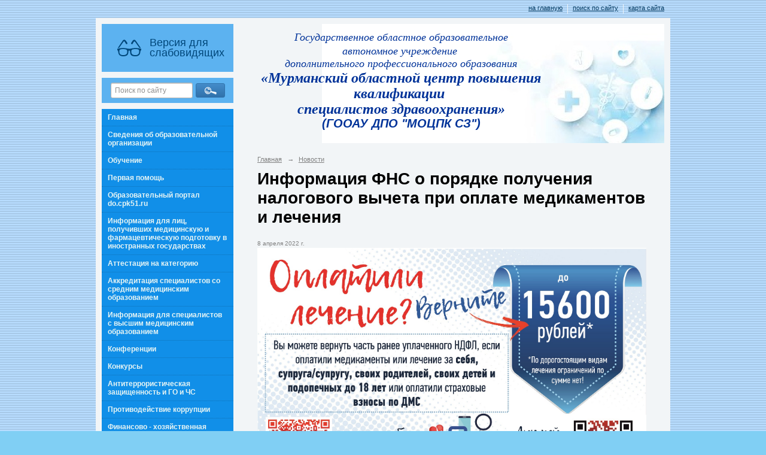

--- FILE ---
content_type: text/html; charset=utf-8
request_url: https://cpk51.ru/news/10118.html
body_size: 9229
content:
<!DOCTYPE html>
<html>
<head>
  <title>ГООАУ ДПО "Мурманский областной центр повышения квалификации специалистов здравоохранения". Информация ФНС о порядке получения налогового вычета при оплате медикаментов и лечения</title>
   <meta http-equiv="Content-Type" content="text/html; charset=utf-8" />

  <meta name="keywords" content=""/>
  <meta name="description" content=""/>
  <meta name="copyright" content="Powered by Nubex"/>

   <link rel="canonical" href="https://cpk51.ru/news/10118.html" />


  <meta property="og:type" content="article"/>
  <meta property="og:title" content="Информация ФНС о порядке получения налогового вычета при оплате медикаментов и лечения"/>
  <meta property="og:description" content=""/>
  <meta property="og:url" content="http://cpk51.ru/news/10118.html?updated=202204081533"/>



<link href="https://static.nubex.ru/current/plain/_build/build_normal.css?mtime=1766067391" type="text/css" rel="stylesheet" media="all"/>
<link href="/_data/css/styles_other.css?mtime=1766166339" type="text/css" rel="stylesheet" media="all"/>

<!--[if lt IE 9]>
<link href="/_data/css/styles_ie.css?mtime=1766171687" type="text/css" rel="stylesheet" media="all"/>
<![endif]-->




</head>

    

<body class="cntSizeMiddle  site-theme-unsaved font_size_standart c12 l7 bg_lib_bg033 "
 data-hash="80af05479b16c63ff24bed230740d348">

    



 
    <div  data-readable="1"  class="serviceMenu  serviceMenuAlignRight clearfix">
        <div class="serviceMenuContainer">

                        <ul class="serviceMenuNav pullRight">
                                    <li >
                        <a id="service_menu_top_first_page"
                           href="/"
                           >на главную</a>
                                            </li>
                                    <li >
                        <a id="service_menu_top_search"
                           href="/search/"
                           >поиск по сайту</a>
                                            </li>
                                    <li >
                        <a id="service_menu_top_map"
                           href="/map/"
                           >карта сайта</a>
                                            </li>
                            </ul>

            
        </div>
    </div>

 
<div class="container container_12  containerWide">
    
            <div class="row">
            <div class="grid_3">
                        
  <div  class="widget_accessibility_column widget_accessibility_column_4764">
      <a class="accessibility" href="/_data/accessibility_yes/" itemprop="copy">

        <div class="wgAccsessibility wgClose">

            <span>Версия для слабовидящих</span>

        </div>
    </a>


  </div>
  <div  data-readable="2"  class="widget_search_column widget_search_column_4509">
  
    
    <div class="wgSearchPrew wgClose">

      <form action="/search/" method="get" class="formPlain clearfix">
        <div class="input">
      <input type="text" name="query" class="formControl sm" id="textGray" value="Поиск по сайту" onfocus="this.id = 'textBlack'; if (this.value == 'Поиск по сайту') this.value = ''" onblur=" this.id = 'textGray'; if (this.value == '') this.value = 'Поиск по сайту'" />
  </div>
        <div class="button">
          <button class="btn btn-primary btn-sm " type="submit" name="" value=""></button>
  </div>
</form>    
    </div>


  </div>
  <div  data-readable="3"  class="widget_mainmenu_column widget_mainmenu_column_5376">
     

<nav  class="mainMenuVertical menuExpandCurrent mainMenuStyleS1 mainMenuPullDown clearfix">

  <ul>

    <li class="item first">
        <a href="/4795/">Главная</a>
                
     </li>

    <li class="item hasChildren">
        <a href="/svedeniya/">Сведения об образовательной организации</a>
                            <ul class="mainMenuDropDown">
                <li><a href="/svedeniya/osn_svedeniya/">Основные сведения</a></li>
                <li><a href="/svedeniya/struktura/">Структура и органы управления образовательной организацией</a></li>
                <li><a href="/svedeniya/docs/">Документы</a></li>
                <li><a href="/svedeniya/obrazovanie/">Образование</a></li>
                <li><a href="/svedeniya/standart/">Образовательные стандарты</a></li>
                <li><a href="/svedeniya/rukovodstvo/">Руководство</a></li>
                <li><a href="/svedeniya/ped_sostav/">Педагогический состав</a></li>
                <li><a href="/svedeniya/mto/">Материально-техническое обеспечение и оснащенность образовательного процесса. Доступная среда</a></li>
                <li><a href="/svedeniya/platnie_obr_uslugi/">Платные образовательные услуги</a></li>
                <li><a href="/svedeniya/fhd/">Финансово-хозяйственная деятельность</a></li>
                <li><a href="/svedeniya/vakantnie_mesta/">Вакантные места для приема (перевода) обучающихся</a></li>
                <li><a href="/svedeniya/stipendii/">Стипендии и иные виды материальной поддержки</a></li>
                <li><a href="/svedeniya/sotrud/">Международное сотрудничество</a></li>
                <li><a href="/svedeniya/15952/">Организация питания в образовательной организации</a></li>
                            </ul>
        
     </li>

    <li class="item hasChildren">
        <a href="/obuchenie1/">Обучение</a>
                            <ul class="mainMenuDropDown">
                <li><a href="/obuchenie1/11631/">Дополнительное профессиональное образование, профессиональное обучение</a></li>
                <li><a href="/obuchenie1/platnie_obr_uslugi/">Прейскурант - образовательные услуги</a></li>
                <li><a href="/obuchenie1/grafiki/">Графики обучения</a></li>
                <li><a href="/obuchenie1/dokumenti/">Перечень документов для обучения</a></li>
                <li><a href="/obuchenie1/11923/">Бланки документов</a></li>
                <li><a href="/obuchenie1/14120/">Лицензия на осуществление образовательной деятельности</a></li>
                            </ul>
        
     </li>

    <li class="item hasChildren">
        <a href="/13715/">Первая помощь</a>
                            <ul class="mainMenuDropDown">
                <li><a href="/13715/13721/">Памятки</a></li>
                            </ul>
        
     </li>

    <li class="item">
        <a href="/do/">Образовательный портал do.cpk51.ru</a>
                
     </li>

    <li class="item hasChildren">
        <a href="/info_dlya_lic_s_inostr_obrazovaniem/">Информация для лиц, получивших медицинскую и фармацевтическую подготовку в иностранных государствах</a>
                            <ul class="mainMenuDropDown">
                <li><a href="/info_dlya_lic_s_inostr_obrazovaniem/9995/">Порядок получения допуска к профессиональной деятельности на территории РФ</a></li>
                <li><a href="/info_dlya_lic_s_inostr_obrazovaniem/10123/">Результаты специальных экзаменов (2022 год)</a></li>
                            </ul>
        
     </li>

    <li class="item hasChildren">
        <a href="/attestaciya_na_kategoriyu/">Аттестация на категорию</a>
                            <ul class="mainMenuDropDown">
                <li><a href="/attestaciya_na_kategoriyu/normativnie_dokumenti/">Нормативные документы</a></li>
                <li><a href="/attestaciya_na_kategoriyu/4876/">Перечень и сроки предоставления документов для прохождения аттестации на категорию</a></li>
                <li><a href="/attestaciya_na_kategoriyu/9369/">Графики работы аттестационных комиссий</a></li>
                <li><a href="/attestaciya_na_kategoriyu/14556/">Банк тестовых вопросов</a></li>
                            </ul>
        
     </li>

    <li class="item hasChildren">
        <a href="/akkred_spo/">Аккредитация специалистов со средним медицинским образованием</a>
                            <ul class="mainMenuDropDown">
                <li><a href="/akkred_spo/9384/">Важная информация, ГРАФИК АККРЕДИТАЦИИ</a></li>
                <li><a href="/akkred_spo/akkred_perv/">Первичная аккредитация специалистов</a></li>
                <li><a href="/akkred_spo/akkreditacia_spec/">Первичная специализированная аккредитация специалистов</a></li>
                <li><a href="/akkred_spo/akkred_period/">Периодическая аккредитация специалистов</a></li>
                <li><a href="/akkred_spo/10614/">Бланки заявлений для отправки документов о прохождении аккредитации почтой (2018-2021 гг.)</a></li>
                            </ul>
        
     </li>

    <li class="item">
        <a href="/org_otdel/">Информация для специалистов с высшим медицинским образованием</a>
                
     </li>

    <li class="item hasChildren">
        <a href="/konferencii/">Конференции</a>
                            <ul class="mainMenuDropDown">
                <li><a href="/konferencii/17719/">Областная научно-практическая онлайн-конференция «Особенности формирования у пациентов приверженности к ведению здорового образа жизни»</a></li>
                <li><a href="/konferencii/16155/">Областная научно-практическая онлайн-конференция «Пациентоориентированность и клиентоцентричность в здравоохранении»</a></li>
                <li><a href="/konferencii/14897/">Областная научно-практическая онлайн-конференция  «Клинико-профилактические и диагностические аспекты  актуальных инфекций»</a></li>
                <li><a href="/konferencii/8403/">Архив</a></li>
                            </ul>
        
     </li>

    <li class="item hasChildren">
        <a href="/12411/">Конкурсы</a>
                            <ul class="mainMenuDropDown">
                <li><a href="/12411/17857/">Конкурс профессионального мастерства среди медицинских работников медицинских организаций Мурманской области в номинации "Лучшая медицинская сестра в педиатрии" 2026</a></li>
                <li><a href="/12411/15620/">Конкурс профессионального мастерства среди медицинских работников медицинских организаций Мурманской области в номинации "Лучший фельдшер Мурманской области" 2025</a></li>
                <li><a href="/12411/13366/">Конкурс профессионального мастерства среди медицинских работников медицинских организаций Мурманской области в номинации «Лучший медицинский работник со средним медицинским образованием Мурманской области» 2024</a></li>
                <li><a href="/12411/11556/">Конкурс профессионального мастерства среди медицинских работников медицинских организаций Мурманской области в номинации «Лучший медицинский работник со средним медицинским образованием Мурманской области» 2023</a></li>
                            </ul>
        
     </li>

    <li class="item">
        <a href="/12433/">Антитеррористическая защищенность и ГО и ЧС</a>
                
     </li>

    <li class="item hasChildren">
        <a href="/protivodeystvie_korrupcii/">Противодействие коррупции</a>
                            <ul class="mainMenuDropDown">
                <li><a href="/protivodeystvie_korrupcii/normativno-pravovie_acti/">НОРМАТИВНО-ПРАВОВЫЕ И ЛОКАЛЬНЫЕ АКТЫ В СФЕРЕ ПРОТИВОДЕЙСТВИЯ КОРРУПЦИИ</a></li>
                <li><a href="/protivodeystvie_korrupcii/obratnay_svyaz/">ОБРАТНАЯ СВЯЗЬ ДЛЯ СООБЩЕНИЯ О ФАКТАХ КОРРУПЦИИ</a></li>
                <li><a href="/protivodeystvie_korrupcii/pamytki/">ПАМЯТКИ О ПРОТИВОДЕЙСТВИИ КОРРУПЦИИ</a></li>
                <li><a href="/protivodeystvie_korrupcii/plani/">ПЛАНЫ,ОТЧЕТЫ</a></li>
                <li><a href="/protivodeystvie_korrupcii/faq/">ЧАСТО ЗАДАВАЕМЫЕ ВОПРОСЫ О КОРРУПЦИИ</a></li>
                            </ul>
        
     </li>

    <li class="item">
        <a href="/14185/">Финансово - хозяйственная деятельность</a>
                
     </li>

    <li class="item">
        <a href="/obrasheniya_grazhdan/">Обращения граждан</a>
                
     </li>

    <li class="item">
        <a href="/besplatnaya_yur_pomosh/">Бесплатная юридическая помощь</a>
                
     </li>

    <li class="item">
        <a href="/ocenka_effektivnosti/">Оценка эффективности деятельности</a>
                
     </li>

    <li class="item hasChildren">
        <a href="/biblioteka/">Библиотека</a>
                            <ul class="mainMenuDropDown">
                <li><a href="/biblioteka/7862/">Локальные нормативные акты</a></li>
                <li><a href="/biblioteka/7867/">Дополнительная информация</a></li>
                <li><a href="/biblioteka/7869/">Электронный систематический каталог</a></li>
                <li><a href="/biblioteka/7871/">Электронно-информационные ресурсы</a></li>
                <li><a href="/biblioteka/7873/">Обзор периодических изданий. Выставки-презентации.</a></li>
                            </ul>
        
     </li>

    <li class="item">
        <a href="/9525/">Охрана труда</a>
                
     </li>

    <li class="item">
        <a href="/contacts/">Контакты</a>
                
     </li>

    <li class="item">
        <a href="/obratnay_svyaz/">Задать вопрос</a>
                
     </li>

    <li class="item">
        <a href="/7063/">Часто задаваемые вопросы</a>
                
     </li>

    <li class="item">
        <a href="/gor_lin/">Горячая линия</a>
                
     </li>

    <li class="item">
        <a href="/9490/">ЭЛЕКТРОННЫЙ ЛИСТ ПРОБЛЕМ И ПРЕДЛОЖЕНИЙ</a>
                
     </li>

    <li class="item last">
        <a href="/15854/">80-летие Победы в Великой Отечественной войне 1941-1945 годов</a>
                
     </li>
</ul>

</nav>
  </div>
  <div  data-readable="4"  class="widget_submenu_column widget_submenu_column_4567">
  
        



  </div>
  <div  data-readable="5"  class="widget_address_column widget_address_column_4504">
  
    
    <div class="wgFirmattributes wgBorder" itemscope itemtype="http://schema.org/Organization">
                    <p><strong><span itemprop="name">ГООАУ ДПО «МОЦПК СЗ»</span></strong></p>

        
                    <p><span itemprop="address" > 183014, г. Мурманск, ул. Бочкова, дом 6</span></p>

        
                    <p><strong>Телефон</strong></p>


                            <p><strong></strong><span itemprop="telephone" > 8 (8152) 52-21-13</span></p>

            

            
            
                    
                    <p><strong>Факс</strong><span itemprop="faxNumber" > 8 (8152) 52-21-13</span></p>

                
                                <p><strong>Эл. почта</strong><span itemprop="email" >                 <a href="mailto:moupk@mail.ru">moupk@mail.ru</a>
            </span></p>

                
</div>



  </div>
  <div  data-readable="6"  class="widget_text_column widget_text_column_14749">
  
    
    
    <div class="wgBorder clearfix">
        <div class="content" ><p>&nbsp; &nbsp;&nbsp;<strong> Режим работы:</strong></p>

<p style="text-align: justify;"><strong>&nbsp; &nbsp; &nbsp;пн-пт:</strong> с 09:00 до 16:42<br />
&nbsp; &nbsp; &nbsp;<strong>перерыв на обед:</strong><br />
&nbsp; &nbsp; &nbsp;с 13.00 до 13.30<br />
&nbsp; &nbsp; &nbsp;<strong>сб-вс:</strong> выходной</p></div>
    </div>

  </div>
  <div  class="widget_delimiter_column widget_delimiter_column_14750">
  <div class="wgDelim"></div>

  </div>
  <div  data-readable="7"  class="widget_text_column widget_text_column_4882">
  
    
    
    <div class="wgOpen clearfix">
        <div class="content" ><p><a href="https://www.gosuslugi.ru/" target="_blank"><img alt="" src="https://r1.nubex.ru/s3598-396/f371_ac/i4883-image-thumbnail.png" style="margin: 2px 6px; width: 220px; height: 62px;" /></a></p>

<hr />
<p><a href="http://minzdrav.gov-murman.ru/" target="_blank"><img alt="" src="https://r1.nubex.ru/s3598-396/f322_4e/i5133-image-thumbnail.png" style="margin: 2px 6px; float: left; width: 220px; height: 51px;" /></a></p>

<p>&nbsp;</p>

<p>&nbsp;</p>

<p><a href="https://minobr.gov-murman.ru/"><img alt="" class="figure left" src="https://r1.nubex.ru/s3598-396/f1196_88/баннер.png" style="width: 220px; height: 48px;" /></a></p></div>
    </div>

  </div>
  <div  data-readable="8"  class="widget_text_column widget_text_column_13653">
  
    
    
    <div class="wgOpen clearfix">
        <div class="content" ><script src='https://pos.gosuslugi.ru/bin/script.min.js'></script>
<style type="text/css">#js-show-iframe-wrapper{position:relative;display:flex;align-items:center;justify-content:center;width:100%;min-width:193px;max-width:100%;background:linear-gradient(138.4deg,#38bafe 26.49%,#2d73bc 79.45%);color:#fff;cursor:pointer}#js-show-iframe-wrapper .pos-banner-fluid *{box-sizing:border-box}#js-show-iframe-wrapper .pos-banner-fluid .pos-banner-btn_2{display:block;width:200px;min-height:50px;font-size:16px;line-height:20px;cursor:pointer;background:#0d4cd3;color:#fff;border:none;border-radius:8px;outline:0}#js-show-iframe-wrapper .pos-banner-fluid .pos-banner-btn_2:hover{background:#1d5deb}#js-show-iframe-wrapper .pos-banner-fluid .pos-banner-btn_2:focus{background:#2a63ad}#js-show-iframe-wrapper .pos-banner-fluid .pos-banner-btn_2:active{background:#2a63ad}@-webkit-keyframes fadeInFromNone{0%{display:none;opacity:0}1%{display:block;opacity:0}100%{display:block;opacity:1}}@keyframes fadeInFromNone{0%{display:none;opacity:0}1%{display:block;opacity:0}100%{display:block;opacity:1}}@font-face{font-family:LatoWebLight;src:url(https://pos.gosuslugi.ru/bin/fonts/Lato/fonts/Lato-Light.woff2) format("woff2"),url(https://pos.gosuslugi.ru/bin/fonts/Lato/fonts/Lato-Light.woff) format("woff"),url(https://pos.gosuslugi.ru/bin/fonts/Lato/fonts/Lato-Light.ttf) format("truetype");font-style:normal;font-weight:400}@font-face{font-family:LatoWeb;src:url(https://pos.gosuslugi.ru/bin/fonts/Lato/fonts/Lato-Regular.woff2) format("woff2"),url(https://pos.gosuslugi.ru/bin/fonts/Lato/fonts/Lato-Regular.woff) format("woff"),url(https://pos.gosuslugi.ru/bin/fonts/Lato/fonts/Lato-Regular.ttf) format("truetype");font-style:normal;font-weight:400}@font-face{font-family:LatoWebBold;src:url(https://pos.gosuslugi.ru/bin/fonts/Lato/fonts/Lato-Bold.woff2) format("woff2"),url(https://pos.gosuslugi.ru/bin/fonts/Lato/fonts/Lato-Bold.woff) format("woff"),url(https://pos.gosuslugi.ru/bin/fonts/Lato/fonts/Lato-Bold.ttf) format("truetype");font-style:normal;font-weight:400}@font-face{font-family:RobotoWebLight;src:url(https://pos.gosuslugi.ru/bin/fonts/Roboto/Roboto-Light.woff2) format("woff2"),url(https://pos.gosuslugi.ru/bin/fonts/Roboto/Roboto-Light.woff) format("woff"),url(https://pos.gosuslugi.ru/bin/fonts/Roboto/Roboto-Light.ttf) format("truetype");font-style:normal;font-weight:400}@font-face{font-family:RobotoWebRegular;src:url(https://pos.gosuslugi.ru/bin/fonts/Roboto/Roboto-Regular.woff2) format("woff2"),url(https://pos.gosuslugi.ru/bin/fonts/Roboto/Roboto-Regular.woff) format("woff"),url(https://pos.gosuslugi.ru/bin/fonts/Roboto/Roboto-Regular.ttf) format("truetype");font-style:normal;font-weight:400}@font-face{font-family:RobotoWebBold;src:url(https://pos.gosuslugi.ru/bin/fonts/Roboto/Roboto-Bold.woff2) format("woff2"),url(https://pos.gosuslugi.ru/bin/fonts/Roboto/Roboto-Bold.woff) format("woff"),url(https://pos.gosuslugi.ru/bin/fonts/Roboto/Roboto-Bold.ttf) format("truetype");font-style:normal;font-weight:400}@font-face{font-family:ScadaWebRegular;src:url(https://pos.gosuslugi.ru/bin/fonts/Scada/Scada-Regular.woff2) format("woff2"),url(https://pos.gosuslugi.ru/bin/fonts/Scada/Scada-Regular.woff) format("woff"),url(https://pos.gosuslugi.ru/bin/fonts/Scada/Scada-Regular.ttf) format("truetype");font-style:normal;font-weight:400}@font-face{font-family:ScadaWebBold;src:url(https://pos.gosuslugi.ru/bin/fonts/Scada/Scada-Bold.woff2) format("woff2"),url(https://pos.gosuslugi.ru/bin/fonts/Scada/Scada-Bold.woff) format("woff"),url(https://pos.gosuslugi.ru/bin/fonts/Scada/Scada-Bold.ttf) format("truetype");font-style:normal;font-weight:400}@font-face{font-family:Geometria;src:url(https://pos.gosuslugi.ru/bin/fonts/Geometria/Geometria.eot);src:url(https://pos.gosuslugi.ru/bin/fonts/Geometria/Geometria.eot?#iefix) format("embedded-opentype"),url(https://pos.gosuslugi.ru/bin/fonts/Geometria/Geometria.woff) format("woff"),url(https://pos.gosuslugi.ru/bin/fonts/Geometria/Geometria.ttf) format("truetype");font-weight:400;font-style:normal}@font-face{font-family:Geometria-ExtraBold;src:url(https://pos.gosuslugi.ru/bin/fonts/Geometria/Geometria-ExtraBold.eot);src:url(https://pos.gosuslugi.ru/bin/fonts/Geometria/Geometria-ExtraBold.eot?#iefix) format("embedded-opentype"),url(https://pos.gosuslugi.ru/bin/fonts/Geometria/Geometria-ExtraBold.woff) format("woff"),url(https://pos.gosuslugi.ru/bin/fonts/Geometria/Geometria-ExtraBold.ttf) format("truetype");font-weight:800;font-style:normal}
</style>
<style type="text/css">#js-show-iframe-wrapper{background:var(--pos-banner-fluid-16__background)}#js-show-iframe-wrapper .pos-banner-fluid .pos-banner-btn_2{width:100%;min-height:52px;background:#fff;color:#0b1f33;font-size:16px;font-family:LatoWeb,sans-serif;font-weight:400;padding:0;line-height:1.2}#js-show-iframe-wrapper .pos-banner-fluid .pos-banner-btn_2:active,#js-show-iframe-wrapper .pos-banner-fluid .pos-banner-btn_2:focus,#js-show-iframe-wrapper .pos-banner-fluid .pos-banner-btn_2:hover{background:#e4ecfd}#js-show-iframe-wrapper .bf-16{position:relative;display:grid;grid-template-columns:var(--pos-banner-fluid-16__grid-template-columns);grid-template-rows:var(--pos-banner-fluid-16__grid-template-rows);width:100%;max-width:var(--pos-banner-fluid-16__max-width);box-sizing:border-box;grid-auto-flow:row dense}#js-show-iframe-wrapper .bf-16__decor{background:var(--pos-banner-fluid-16__bg-url) var(--pos-banner-fluid-16__bg-url-position) no-repeat;background-size:var(--pos-banner-fluid-16__bg-size);background-color:#f8efec;position:relative}#js-show-iframe-wrapper .bf-16__content{display:flex;flex-direction:column;padding:var(--pos-banner-fluid-16__content-padding);grid-row:var(--pos-banner-fluid-16__content-grid-row);justify-content:center}#js-show-iframe-wrapper .bf-16__text{margin:var(--pos-banner-fluid-16__text-margin);font-size:var(--pos-banner-fluid-16__text-font-size);line-height:1.2;font-family:LatoWeb,sans-serif;font-weight:700;color:#fff}#js-show-iframe-wrapper .bf-16__bottom-wrap{display:flex;flex-direction:row;align-items:center}#js-show-iframe-wrapper .bf-16__logo-wrap{position:absolute;top:var(--pos-banner-fluid-16__logo-wrap-top);right:var(--pos-banner-fluid-16__logo-wrap-right)}#js-show-iframe-wrapper .bf-16__logo{width:var(--pos-banner-fluid-16__logo-width);margin-left:1px}#js-show-iframe-wrapper .bf-16__slogan{font-family:LatoWeb,sans-serif;font-weight:700;font-size:var(--pos-banner-fluid-16__slogan-font-size);line-height:1.2;color:#005ca9}#js-show-iframe-wrapper .bf-16__btn-wrap{width:100%;max-width:var(--pos-banner-fluid-16__button-wrap-max-width)}
</style>
<div id="js-show-iframe-wrapper">
<div class="pos-banner-fluid bf-16">
<div class="bf-16__decor">
<div class="bf-16__logo-wrap"><img alt="Госуслуги" class="bf-16__logo" src="https://pos.gosuslugi.ru/bin/banner-fluid/gosuslugi-logo-blue.svg" />
<div class="bf-16__slogan">Решаем вместе</div>
</div>
</div>

<div class="bf-16__content">
<div class="bf-16__text">Недовольны работой больницы?</div>

<div class="bf-16__bottom-wrap">
<div class="bf-16__btn-wrap"><!-- pos-banner-btn_2 не удалять; другие классы не добавлять --><button class="pos-banner-btn_2" type="button">Написать о проблеме</button></div>
</div>
</div>
</div>
</div>
<script>

(function(){
  "use strict";function ownKeys(e,t){var n=Object.keys(e);if(Object.getOwnPropertySymbols){var r=Object.getOwnPropertySymbols(e);if(t)r=r.filter(function(t){return Object.getOwnPropertyDescriptor(e,t).enumerable});n.push.apply(n,r)}return n}function _objectSpread(e){for(var t=1;t<arguments.length;t++){var n=null!=arguments[t]?arguments[t]:{};if(t%2)ownKeys(Object(n),true).forEach(function(t){_defineProperty(e,t,n[t])});else if(Object.getOwnPropertyDescriptors)Object.defineProperties(e,Object.getOwnPropertyDescriptors(n));else ownKeys(Object(n)).forEach(function(t){Object.defineProperty(e,t,Object.getOwnPropertyDescriptor(n,t))})}return e}function _defineProperty(e,t,n){if(t in e)Object.defineProperty(e,t,{value:n,enumerable:true,configurable:true,writable:true});else e[t]=n;return e}var POS_PREFIX_16="--pos-banner-fluid-16__",posOptionsInitialBanner16={background:"linear-gradient(#2d73bc 26.49%,#38bafe 79.45%)","grid-template-columns":"100%","grid-template-rows":"188px auto","max-width":"100%","text-font-size":"24px","text-margin":"0 0 24px 0","button-wrap-max-width":"100%","bg-url":"url('https://pos.gosuslugi.ru/bin/banner-fluid/6/banner-fluid-bg-6.svg')","bg-url-position":"center bottom","bg-size":"contain","content-padding":"24px","content-grid-row":"0","logo-width":"65px","logo-wrap-top":"16px","logo-wrap-right":"13px","slogan-font-size":"12px"},setStyles=function(e,t){var n=arguments.length>2&&void 0!==arguments[2]?arguments[2]:POS_PREFIX_16;Object.keys(e).forEach(function(r){t.style.setProperty(n+r,e[r])})},removeStyles=function(e,t){var n=arguments.length>2&&void 0!==arguments[2]?arguments[2]:POS_PREFIX_16;Object.keys(e).forEach(function(e){t.style.removeProperty(n+e)})};function changePosBannerOnResize(){var e=document.documentElement,t=_objectSpread({},posOptionsInitialBanner16),n=document.getElementById("js-show-iframe-wrapper"),r=n?n.offsetWidth:document.body.offsetWidth;if(r>340)t["grid-template-rows"]="236px auto",t["bg-url"]="url('https://pos.gosuslugi.ru/bin/banner-fluid/6/banner-fluid-bg-6-2.svg')",t["button-wrap-max-width"]="209px",t["content-padding"]="24px 32px",t["text-margin"]="0 0 24px 0";if(r>350)t["bg-url-position"]="center bottom calc(100% - 40px)";if(r>415)t["bg-url-position"]="center bottom";if(r>568)t.background="linear-gradient(90deg, #2d73bc 26.49%,#38bafe 79.45%)",t["grid-template-columns"]="1fr 292px",t["grid-template-rows"]="100%",t["content-grid-row"]="1",t["content-padding"]="32px 24px 24px",t["bg-url"]="url('https://pos.gosuslugi.ru/bin/banner-fluid/6/banner-fluid-bg-6.svg')";if(r>783)t["grid-template-columns"]="1fr 400px",t["text-font-size"]="32px",t["content-padding"]="32px 24px",t["bg-url"]="url('https://pos.gosuslugi.ru/bin/banner-fluid/6/banner-fluid-bg-6-2.svg')",t["bg-url-position"]="center bottom calc(100% - 25px)";if(r>820)t["grid-template-columns"]="1fr 420px",t["bg-url-position"]="center bottom";if(r>1098)t["bg-url"]="url('https://pos.gosuslugi.ru/bin/banner-fluid/6/banner-fluid-bg-6-3.svg')",t["grid-template-columns"]="1fr 557px",t["text-font-size"]="36px",t["content-padding"]="32px 32px 32px 50px",t["logo-width"]="78px",t["logo-wrap-top"]="20px",t["logo-wrap-right"]="17px",t["slogan-font-size"]="15px";if(r>1422)t["max-width"]="1422px",t["grid-template-columns"]="1fr 720px",t["content-padding"]="32px 48px 32px 160px",t.background="linear-gradient(90deg, #2d73bc 5.49%,#38bafe 59.45%, #f8efec 60%)";setStyles(t,e)}changePosBannerOnResize(),window.addEventListener("resize",changePosBannerOnResize),window.onunload=function(){var e=document.documentElement,t=_objectSpread({},posOptionsInitialBanner16);window.removeEventListener("resize",changePosBannerOnResize),removeStyles(t,e)};
})()
</script><script>Widget("https://pos.gosuslugi.ru/form", 270710)</script></div>
    </div>

  </div>
  <div  class="widget_banner_column widget_banner_column_6720">
  
    
    <div class="wgNoticeBlock wgOpen">
     
                    
<div class="image">
            <img src="https://r1.nubex.ru/s3598-396/520ce11e25_fit-in~295x0__f6119_16.jpg" width="295" height="417" alt="" />
    </div>

<div class="title">
    
</div>

            
                    
<div class="image">
            <a href="http://takzdorovo.ru/" ><img src="https://r1.nubex.ru/s3598-396/4d152d0375_fit-in~295x0__f6199_c7.png" width="295" height="417" alt="" /></a>
    </div>

<div class="title">
    <a href="http://takzdorovo.ru/"    ></a>
</div>

            
                    
<div class="image">
            <a href="https://zagorodsreda.gosuslugi.ru/?utm_source=cur51&utm_medium=site" ><img src="https://r1.nubex.ru/s3598-396/03780c29f0_fit-in~295x0__f5792_fa.jpg" width="295" height="295" alt="" /></a>
    </div>

<div class="title">
    <a href="https://zagorodsreda.gosuslugi.ru/?utm_source=cur51&utm_medium=site"    ></a>
</div>

            
                    
<div class="image">
            <a href="http://zhit-vmeste.ru/" ><img src="https://r1.nubex.ru/s3598-396/ef2c7d2c7b_fit-in~295x0__f4382_ba.png" width="295" height="169" alt="" /></a>
    </div>

<div class="title">
    <a href="http://zhit-vmeste.ru/"    ></a>
</div>

            
                    
<div class="image">
            <a href="https://www.takzdorovo.ru/" ><img src="https://r1.nubex.ru/s3598-396/9c260754ea_fit-in~295x0__f4381_df.png" width="295" height="156" alt="" /></a>
    </div>

<div class="title">
    <a href="https://www.takzdorovo.ru/"    ></a>
</div>

            
                    
<div class="image">
            <a href="https://bus.gov.ru/pub/home" ><img src="https://r1.nubex.ru/s3598-396/40a8713de4_fit-in~295x0__f737_4b.png" width="295" height="141" alt="" /></a>
    </div>

<div class="title">
    <a href="https://bus.gov.ru/pub/home"    ></a>
</div>

            
                    
<div class="image">
            <a href="https://telefon-doveria.ru/about/" ><img src="https://r1.nubex.ru/s3598-396/4efad8e662_fit-in~295x0__f2149_74.jpg" width="295" height="177" alt="" /></a>
    </div>

<div class="title">
    <a href="https://telefon-doveria.ru/about/"    ></a>
</div>

            
                    
<div class="image">
            <a href="https://vernap.ru" ><img src="https://r1.nubex.ru/s3598-396/7c6469b193_fit-in~295x0__f2308_ea.jpg" width="295" height="295" alt="" /></a>
    </div>

<div class="title">
    <a href="https://vernap.ru"    ></a>
</div>

            
                    
<div class="image">
            <a href="https://cpk51.ru/news/13037.html" ><img src="https://r1.nubex.ru/s3598-396/6b15f8bb28_fit-in~295x0__f3784_86.jpg" width="295" height="193" alt="" /></a>
    </div>

<div class="title">
    <a href="https://cpk51.ru/news/13037.html"    ></a>
</div>

            
                    
<div class="image">
            <a href="https://vk.com/mocpksz" ><img src="https://r1.nubex.ru/s3598-396/044b0beb35_fit-in~295x0__f6153_a4.jpg" width="295" height="295" alt="Наша группа в ВК" /></a>
    </div>

<div class="title">
    <a href="https://vk.com/mocpksz"    >Наша группа в ВК</a>
</div>

            
        
    </div>
    
  </div>
    
            </div>
            <div class="grid_9">
                    
<header class="headerWrapper ">
    <div class="headerImage">
        <div class="logoAndInfoWrapper">
                    <div class="contactInfoPlace">
                <div class="text content">
                    <address style="text-align: center;"><span style="font-size:20px;"><a href="/" style="font-family:PT Serif; font-size:18px; text-decoration:none; color:black;"><span style="color:#003399;">Государственное областное образовательное автономное&nbsp;учреждение&nbsp;</span></a></span></address>

<address style="text-align: center;"><a href="/" style="font-family:PT Serif; font-size:18px; text-decoration:none; color:black;"><span style="color:#003399;">дополнительного&nbsp;профессионального образования<br />
<span style="font-size:24px; line-height:1.1em;"><strong>&laquo;Мурманский областной центр повышения квалификации&nbsp;</strong></span></span></a></address>

<address style="text-align: center;"><a href="/" style="font-family:PT Serif; font-size:18px; text-decoration:none; color:black;"><span style="color:#003399;"><span style="font-size:24px; line-height:1.1em;"><strong>специалистов здравоохранения&raquo;</strong></span></span></a></address>

<address style="text-align: center;"><span style="color:#003399;"><span style="font-size:20px;"><span style="line-height: 1.1em;"><strong>(ГООАУ ДПО &quot;МОЦПК СЗ&quot;)</strong></span></span></span></address>
                </div>
            </div>
        
                </div>

    </div>
</header>
                    <div class="grid_12  alpha omega columnWide siteContent">
                <div class="columnWidePadding">
                <div class="path">
                       <span><a href="/">Главная</a>
           <em>&rarr;</em></span>
                               <span><a href="/news/">Новости</a>
           </span>
                        </div>
                	<h1 >Информация ФНС о порядке получения налогового вычета при оплате медикаментов и лечения</h1>

            </div>
            <div class="newsDetail">
                <div class="columnWidePadding"  data-readable="9" >
                    <div class="datetime ">
    8&nbsp;апреля&nbsp;2022 г.
</div>                </div>

                                        <div class="cb cb-text cb-padding-side"
         style="padding-top: 0px; padding-bottom: 20px"
            data-readable="10" >
        <div class="content"  data-readable="11" ><p><img alt="" class="figure left" src="https://r1.nubex.ru/s3598-396/f2302_68/вычет на лечение соцсети.jpg" style="width: 650px; height: 404px;" /></p>
</div>
    </div>
                
                
                
                
            </div>
        </div>
            </div>
        </div>
    
    
</div>

     <footer class="footer">
	<div class="container clearfix"  data-readable="12" >
		<div class="copyright">
        <p>ГООАУ ДПО &quot;Мурманский областной центр повышения квалификации специалистов здравоохранения&quot;</p>

                    <div class="core">
                            &copy; Конструктор&nbsp;сайтов&nbsp;<a href="http://nubex.ru?utm_source=copyright" target="_blank">Nubex.ru</a>
                        </div>
        		</div>
		<div class="counters">
            
		</div>
		<div class="clear">&nbsp;</div>
	</div>
</footer>
 

   <a href="#" class="scrollTop">Наверх</a>

<script type="text/javascript" src="https://static.nubex.ru/current/plain/_build/build.min.js?mtime=1766067391"></script>



</body>
</html>


--- FILE ---
content_type: image/svg+xml
request_url: https://cpk51.ru/_data/svg/57aa902c93e3bf74cd8c5369393aa459_circle.svg
body_size: 390
content:
<?xml version="1.0" encoding="utf-8"?>
<!DOCTYPE svg PUBLIC "-//W3C//DTD SVG 1.1//EN" "http://www.w3.org/Graphics/SVG/1.1/DTD/svg11.dtd">
<svg version="1.1" id="Layer_1" xmlns="http://www.w3.org/2000/svg" xmlns:xlink="http://www.w3.org/1999/xlink" x="0px" y="0px" width="9px" height="3px" viewBox="0 0 9 3" enable-background="new 0 0 9 3" xml:space="preserve">
    <path fill="hsl(205deg 86% 49%)" d="M4.84,1.522c0,0.784-0.636,1.42-1.42,1.42S2,2.306,2,1.522s0.636-1.42,1.42-1.42S4.84,0.738,4.84,1.522z"/>
</svg>
